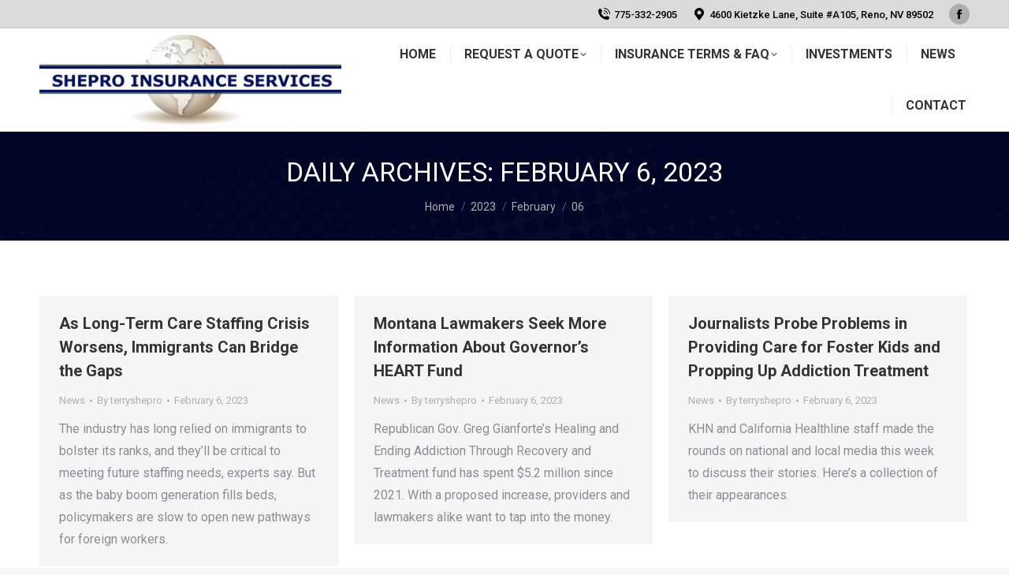

--- FILE ---
content_type: text/html; charset=UTF-8
request_url: https://sheproinsurance.com/2023/02/06/
body_size: 13157
content:
<!DOCTYPE html>
<!--[if !(IE 6) | !(IE 7) | !(IE 8)  ]><!-->
<html dir="ltr" lang="en-US" prefix="og: https://ogp.me/ns#" class="no-js">
<!--<![endif]-->
<head>
	<meta charset="UTF-8" />
				<meta name="viewport" content="width=device-width, initial-scale=1, maximum-scale=1, user-scalable=0"/>
			<meta name="theme-color" content="#1e73be"/>	<link rel="profile" href="https://gmpg.org/xfn/11" />
	<title>February 6, 2023 - Shepro Insurance Services</title>
	<style>img:is([sizes="auto" i], [sizes^="auto," i]) { contain-intrinsic-size: 3000px 1500px }</style>
	
		<!-- All in One SEO 4.9.3 - aioseo.com -->
	<meta name="robots" content="noindex, max-image-preview:large" />
	<link rel="canonical" href="https://sheproinsurance.com/2023/02/06/" />
	<meta name="generator" content="All in One SEO (AIOSEO) 4.9.3" />
		<script type="application/ld+json" class="aioseo-schema">
			{"@context":"https:\/\/schema.org","@graph":[{"@type":"BreadcrumbList","@id":"https:\/\/sheproinsurance.com\/2023\/02\/06\/#breadcrumblist","itemListElement":[{"@type":"ListItem","@id":"https:\/\/sheproinsurance.com#listItem","position":1,"name":"Home","item":"https:\/\/sheproinsurance.com","nextItem":{"@type":"ListItem","@id":"https:\/\/sheproinsurance.com\/2023\/#listItem","name":2023}},{"@type":"ListItem","@id":"https:\/\/sheproinsurance.com\/2023\/#listItem","position":2,"name":2023,"item":"https:\/\/sheproinsurance.com\/2023\/","nextItem":{"@type":"ListItem","@id":"https:\/\/sheproinsurance.com\/2023\/02\/#listItem","name":"02"},"previousItem":{"@type":"ListItem","@id":"https:\/\/sheproinsurance.com#listItem","name":"Home"}},{"@type":"ListItem","@id":"https:\/\/sheproinsurance.com\/2023\/02\/#listItem","position":3,"name":"02","item":"https:\/\/sheproinsurance.com\/2023\/02\/","nextItem":{"@type":"ListItem","@id":"https:\/\/sheproinsurance.com\/2023\/02\/06\/#listItem","name":"06"},"previousItem":{"@type":"ListItem","@id":"https:\/\/sheproinsurance.com\/2023\/#listItem","name":2023}},{"@type":"ListItem","@id":"https:\/\/sheproinsurance.com\/2023\/02\/06\/#listItem","position":4,"name":"06","previousItem":{"@type":"ListItem","@id":"https:\/\/sheproinsurance.com\/2023\/02\/#listItem","name":"02"}}]},{"@type":"CollectionPage","@id":"https:\/\/sheproinsurance.com\/2023\/02\/06\/#collectionpage","url":"https:\/\/sheproinsurance.com\/2023\/02\/06\/","name":"February 6, 2023 - Shepro Insurance Services","inLanguage":"en-US","isPartOf":{"@id":"https:\/\/sheproinsurance.com\/#website"},"breadcrumb":{"@id":"https:\/\/sheproinsurance.com\/2023\/02\/06\/#breadcrumblist"}},{"@type":"Organization","@id":"https:\/\/sheproinsurance.com\/#organization","name":"Shepro Insurance Services","url":"https:\/\/sheproinsurance.com\/","telephone":"+17753322905","logo":{"@type":"ImageObject","url":"https:\/\/sheproinsurance.com\/wp-content\/uploads\/2015\/02\/topbanner.png","@id":"https:\/\/sheproinsurance.com\/2023\/02\/06\/#organizationLogo","width":930,"height":200},"image":{"@id":"https:\/\/sheproinsurance.com\/2023\/02\/06\/#organizationLogo"},"sameAs":["https:\/\/www.facebook.com\/sheproinsurance"]},{"@type":"WebSite","@id":"https:\/\/sheproinsurance.com\/#website","url":"https:\/\/sheproinsurance.com\/","name":"Shepro Insurance Services","inLanguage":"en-US","publisher":{"@id":"https:\/\/sheproinsurance.com\/#organization"}}]}
		</script>
		<!-- All in One SEO -->

<link rel='dns-prefetch' href='//maps.googleapis.com' />
<link rel='dns-prefetch' href='//fonts.googleapis.com' />
<link rel="alternate" type="application/rss+xml" title="Shepro Insurance Services &raquo; Feed" href="https://sheproinsurance.com/feed/" />
<link rel="alternate" type="application/rss+xml" title="Shepro Insurance Services &raquo; Comments Feed" href="https://sheproinsurance.com/comments/feed/" />
		<!-- This site uses the Google Analytics by MonsterInsights plugin v9.11.1 - Using Analytics tracking - https://www.monsterinsights.com/ -->
		<!-- Note: MonsterInsights is not currently configured on this site. The site owner needs to authenticate with Google Analytics in the MonsterInsights settings panel. -->
					<!-- No tracking code set -->
				<!-- / Google Analytics by MonsterInsights -->
		<script>
window._wpemojiSettings = {"baseUrl":"https:\/\/s.w.org\/images\/core\/emoji\/16.0.1\/72x72\/","ext":".png","svgUrl":"https:\/\/s.w.org\/images\/core\/emoji\/16.0.1\/svg\/","svgExt":".svg","source":{"concatemoji":"https:\/\/sheproinsurance.com\/wp-includes\/js\/wp-emoji-release.min.js?ver=6.8.3"}};
/*! This file is auto-generated */
!function(s,n){var o,i,e;function c(e){try{var t={supportTests:e,timestamp:(new Date).valueOf()};sessionStorage.setItem(o,JSON.stringify(t))}catch(e){}}function p(e,t,n){e.clearRect(0,0,e.canvas.width,e.canvas.height),e.fillText(t,0,0);var t=new Uint32Array(e.getImageData(0,0,e.canvas.width,e.canvas.height).data),a=(e.clearRect(0,0,e.canvas.width,e.canvas.height),e.fillText(n,0,0),new Uint32Array(e.getImageData(0,0,e.canvas.width,e.canvas.height).data));return t.every(function(e,t){return e===a[t]})}function u(e,t){e.clearRect(0,0,e.canvas.width,e.canvas.height),e.fillText(t,0,0);for(var n=e.getImageData(16,16,1,1),a=0;a<n.data.length;a++)if(0!==n.data[a])return!1;return!0}function f(e,t,n,a){switch(t){case"flag":return n(e,"\ud83c\udff3\ufe0f\u200d\u26a7\ufe0f","\ud83c\udff3\ufe0f\u200b\u26a7\ufe0f")?!1:!n(e,"\ud83c\udde8\ud83c\uddf6","\ud83c\udde8\u200b\ud83c\uddf6")&&!n(e,"\ud83c\udff4\udb40\udc67\udb40\udc62\udb40\udc65\udb40\udc6e\udb40\udc67\udb40\udc7f","\ud83c\udff4\u200b\udb40\udc67\u200b\udb40\udc62\u200b\udb40\udc65\u200b\udb40\udc6e\u200b\udb40\udc67\u200b\udb40\udc7f");case"emoji":return!a(e,"\ud83e\udedf")}return!1}function g(e,t,n,a){var r="undefined"!=typeof WorkerGlobalScope&&self instanceof WorkerGlobalScope?new OffscreenCanvas(300,150):s.createElement("canvas"),o=r.getContext("2d",{willReadFrequently:!0}),i=(o.textBaseline="top",o.font="600 32px Arial",{});return e.forEach(function(e){i[e]=t(o,e,n,a)}),i}function t(e){var t=s.createElement("script");t.src=e,t.defer=!0,s.head.appendChild(t)}"undefined"!=typeof Promise&&(o="wpEmojiSettingsSupports",i=["flag","emoji"],n.supports={everything:!0,everythingExceptFlag:!0},e=new Promise(function(e){s.addEventListener("DOMContentLoaded",e,{once:!0})}),new Promise(function(t){var n=function(){try{var e=JSON.parse(sessionStorage.getItem(o));if("object"==typeof e&&"number"==typeof e.timestamp&&(new Date).valueOf()<e.timestamp+604800&&"object"==typeof e.supportTests)return e.supportTests}catch(e){}return null}();if(!n){if("undefined"!=typeof Worker&&"undefined"!=typeof OffscreenCanvas&&"undefined"!=typeof URL&&URL.createObjectURL&&"undefined"!=typeof Blob)try{var e="postMessage("+g.toString()+"("+[JSON.stringify(i),f.toString(),p.toString(),u.toString()].join(",")+"));",a=new Blob([e],{type:"text/javascript"}),r=new Worker(URL.createObjectURL(a),{name:"wpTestEmojiSupports"});return void(r.onmessage=function(e){c(n=e.data),r.terminate(),t(n)})}catch(e){}c(n=g(i,f,p,u))}t(n)}).then(function(e){for(var t in e)n.supports[t]=e[t],n.supports.everything=n.supports.everything&&n.supports[t],"flag"!==t&&(n.supports.everythingExceptFlag=n.supports.everythingExceptFlag&&n.supports[t]);n.supports.everythingExceptFlag=n.supports.everythingExceptFlag&&!n.supports.flag,n.DOMReady=!1,n.readyCallback=function(){n.DOMReady=!0}}).then(function(){return e}).then(function(){var e;n.supports.everything||(n.readyCallback(),(e=n.source||{}).concatemoji?t(e.concatemoji):e.wpemoji&&e.twemoji&&(t(e.twemoji),t(e.wpemoji)))}))}((window,document),window._wpemojiSettings);
</script>
<style id='wp-emoji-styles-inline-css'>

	img.wp-smiley, img.emoji {
		display: inline !important;
		border: none !important;
		box-shadow: none !important;
		height: 1em !important;
		width: 1em !important;
		margin: 0 0.07em !important;
		vertical-align: -0.1em !important;
		background: none !important;
		padding: 0 !important;
	}
</style>
<link rel='stylesheet' id='wp-block-library-css' href='https://sheproinsurance.com/wp-includes/css/dist/block-library/style.min.css?ver=6.8.3' media='all' />
<style id='wp-block-library-theme-inline-css'>
.wp-block-audio :where(figcaption){color:#555;font-size:13px;text-align:center}.is-dark-theme .wp-block-audio :where(figcaption){color:#ffffffa6}.wp-block-audio{margin:0 0 1em}.wp-block-code{border:1px solid #ccc;border-radius:4px;font-family:Menlo,Consolas,monaco,monospace;padding:.8em 1em}.wp-block-embed :where(figcaption){color:#555;font-size:13px;text-align:center}.is-dark-theme .wp-block-embed :where(figcaption){color:#ffffffa6}.wp-block-embed{margin:0 0 1em}.blocks-gallery-caption{color:#555;font-size:13px;text-align:center}.is-dark-theme .blocks-gallery-caption{color:#ffffffa6}:root :where(.wp-block-image figcaption){color:#555;font-size:13px;text-align:center}.is-dark-theme :root :where(.wp-block-image figcaption){color:#ffffffa6}.wp-block-image{margin:0 0 1em}.wp-block-pullquote{border-bottom:4px solid;border-top:4px solid;color:currentColor;margin-bottom:1.75em}.wp-block-pullquote cite,.wp-block-pullquote footer,.wp-block-pullquote__citation{color:currentColor;font-size:.8125em;font-style:normal;text-transform:uppercase}.wp-block-quote{border-left:.25em solid;margin:0 0 1.75em;padding-left:1em}.wp-block-quote cite,.wp-block-quote footer{color:currentColor;font-size:.8125em;font-style:normal;position:relative}.wp-block-quote:where(.has-text-align-right){border-left:none;border-right:.25em solid;padding-left:0;padding-right:1em}.wp-block-quote:where(.has-text-align-center){border:none;padding-left:0}.wp-block-quote.is-large,.wp-block-quote.is-style-large,.wp-block-quote:where(.is-style-plain){border:none}.wp-block-search .wp-block-search__label{font-weight:700}.wp-block-search__button{border:1px solid #ccc;padding:.375em .625em}:where(.wp-block-group.has-background){padding:1.25em 2.375em}.wp-block-separator.has-css-opacity{opacity:.4}.wp-block-separator{border:none;border-bottom:2px solid;margin-left:auto;margin-right:auto}.wp-block-separator.has-alpha-channel-opacity{opacity:1}.wp-block-separator:not(.is-style-wide):not(.is-style-dots){width:100px}.wp-block-separator.has-background:not(.is-style-dots){border-bottom:none;height:1px}.wp-block-separator.has-background:not(.is-style-wide):not(.is-style-dots){height:2px}.wp-block-table{margin:0 0 1em}.wp-block-table td,.wp-block-table th{word-break:normal}.wp-block-table :where(figcaption){color:#555;font-size:13px;text-align:center}.is-dark-theme .wp-block-table :where(figcaption){color:#ffffffa6}.wp-block-video :where(figcaption){color:#555;font-size:13px;text-align:center}.is-dark-theme .wp-block-video :where(figcaption){color:#ffffffa6}.wp-block-video{margin:0 0 1em}:root :where(.wp-block-template-part.has-background){margin-bottom:0;margin-top:0;padding:1.25em 2.375em}
</style>
<style id='classic-theme-styles-inline-css'>
/*! This file is auto-generated */
.wp-block-button__link{color:#fff;background-color:#32373c;border-radius:9999px;box-shadow:none;text-decoration:none;padding:calc(.667em + 2px) calc(1.333em + 2px);font-size:1.125em}.wp-block-file__button{background:#32373c;color:#fff;text-decoration:none}
</style>
<link rel='stylesheet' id='aioseo/css/src/vue/standalone/blocks/table-of-contents/global.scss-css' href='https://sheproinsurance.com/wp-content/plugins/all-in-one-seo-pack/dist/Lite/assets/css/table-of-contents/global.e90f6d47.css?ver=4.9.3' media='all' />
<style id='global-styles-inline-css'>
:root{--wp--preset--aspect-ratio--square: 1;--wp--preset--aspect-ratio--4-3: 4/3;--wp--preset--aspect-ratio--3-4: 3/4;--wp--preset--aspect-ratio--3-2: 3/2;--wp--preset--aspect-ratio--2-3: 2/3;--wp--preset--aspect-ratio--16-9: 16/9;--wp--preset--aspect-ratio--9-16: 9/16;--wp--preset--color--black: #000000;--wp--preset--color--cyan-bluish-gray: #abb8c3;--wp--preset--color--white: #FFF;--wp--preset--color--pale-pink: #f78da7;--wp--preset--color--vivid-red: #cf2e2e;--wp--preset--color--luminous-vivid-orange: #ff6900;--wp--preset--color--luminous-vivid-amber: #fcb900;--wp--preset--color--light-green-cyan: #7bdcb5;--wp--preset--color--vivid-green-cyan: #00d084;--wp--preset--color--pale-cyan-blue: #8ed1fc;--wp--preset--color--vivid-cyan-blue: #0693e3;--wp--preset--color--vivid-purple: #9b51e0;--wp--preset--color--accent: #1e73be;--wp--preset--color--dark-gray: #111;--wp--preset--color--light-gray: #767676;--wp--preset--gradient--vivid-cyan-blue-to-vivid-purple: linear-gradient(135deg,rgba(6,147,227,1) 0%,rgb(155,81,224) 100%);--wp--preset--gradient--light-green-cyan-to-vivid-green-cyan: linear-gradient(135deg,rgb(122,220,180) 0%,rgb(0,208,130) 100%);--wp--preset--gradient--luminous-vivid-amber-to-luminous-vivid-orange: linear-gradient(135deg,rgba(252,185,0,1) 0%,rgba(255,105,0,1) 100%);--wp--preset--gradient--luminous-vivid-orange-to-vivid-red: linear-gradient(135deg,rgba(255,105,0,1) 0%,rgb(207,46,46) 100%);--wp--preset--gradient--very-light-gray-to-cyan-bluish-gray: linear-gradient(135deg,rgb(238,238,238) 0%,rgb(169,184,195) 100%);--wp--preset--gradient--cool-to-warm-spectrum: linear-gradient(135deg,rgb(74,234,220) 0%,rgb(151,120,209) 20%,rgb(207,42,186) 40%,rgb(238,44,130) 60%,rgb(251,105,98) 80%,rgb(254,248,76) 100%);--wp--preset--gradient--blush-light-purple: linear-gradient(135deg,rgb(255,206,236) 0%,rgb(152,150,240) 100%);--wp--preset--gradient--blush-bordeaux: linear-gradient(135deg,rgb(254,205,165) 0%,rgb(254,45,45) 50%,rgb(107,0,62) 100%);--wp--preset--gradient--luminous-dusk: linear-gradient(135deg,rgb(255,203,112) 0%,rgb(199,81,192) 50%,rgb(65,88,208) 100%);--wp--preset--gradient--pale-ocean: linear-gradient(135deg,rgb(255,245,203) 0%,rgb(182,227,212) 50%,rgb(51,167,181) 100%);--wp--preset--gradient--electric-grass: linear-gradient(135deg,rgb(202,248,128) 0%,rgb(113,206,126) 100%);--wp--preset--gradient--midnight: linear-gradient(135deg,rgb(2,3,129) 0%,rgb(40,116,252) 100%);--wp--preset--font-size--small: 13px;--wp--preset--font-size--medium: 20px;--wp--preset--font-size--large: 36px;--wp--preset--font-size--x-large: 42px;--wp--preset--spacing--20: 0.44rem;--wp--preset--spacing--30: 0.67rem;--wp--preset--spacing--40: 1rem;--wp--preset--spacing--50: 1.5rem;--wp--preset--spacing--60: 2.25rem;--wp--preset--spacing--70: 3.38rem;--wp--preset--spacing--80: 5.06rem;--wp--preset--shadow--natural: 6px 6px 9px rgba(0, 0, 0, 0.2);--wp--preset--shadow--deep: 12px 12px 50px rgba(0, 0, 0, 0.4);--wp--preset--shadow--sharp: 6px 6px 0px rgba(0, 0, 0, 0.2);--wp--preset--shadow--outlined: 6px 6px 0px -3px rgba(255, 255, 255, 1), 6px 6px rgba(0, 0, 0, 1);--wp--preset--shadow--crisp: 6px 6px 0px rgba(0, 0, 0, 1);}:where(.is-layout-flex){gap: 0.5em;}:where(.is-layout-grid){gap: 0.5em;}body .is-layout-flex{display: flex;}.is-layout-flex{flex-wrap: wrap;align-items: center;}.is-layout-flex > :is(*, div){margin: 0;}body .is-layout-grid{display: grid;}.is-layout-grid > :is(*, div){margin: 0;}:where(.wp-block-columns.is-layout-flex){gap: 2em;}:where(.wp-block-columns.is-layout-grid){gap: 2em;}:where(.wp-block-post-template.is-layout-flex){gap: 1.25em;}:where(.wp-block-post-template.is-layout-grid){gap: 1.25em;}.has-black-color{color: var(--wp--preset--color--black) !important;}.has-cyan-bluish-gray-color{color: var(--wp--preset--color--cyan-bluish-gray) !important;}.has-white-color{color: var(--wp--preset--color--white) !important;}.has-pale-pink-color{color: var(--wp--preset--color--pale-pink) !important;}.has-vivid-red-color{color: var(--wp--preset--color--vivid-red) !important;}.has-luminous-vivid-orange-color{color: var(--wp--preset--color--luminous-vivid-orange) !important;}.has-luminous-vivid-amber-color{color: var(--wp--preset--color--luminous-vivid-amber) !important;}.has-light-green-cyan-color{color: var(--wp--preset--color--light-green-cyan) !important;}.has-vivid-green-cyan-color{color: var(--wp--preset--color--vivid-green-cyan) !important;}.has-pale-cyan-blue-color{color: var(--wp--preset--color--pale-cyan-blue) !important;}.has-vivid-cyan-blue-color{color: var(--wp--preset--color--vivid-cyan-blue) !important;}.has-vivid-purple-color{color: var(--wp--preset--color--vivid-purple) !important;}.has-black-background-color{background-color: var(--wp--preset--color--black) !important;}.has-cyan-bluish-gray-background-color{background-color: var(--wp--preset--color--cyan-bluish-gray) !important;}.has-white-background-color{background-color: var(--wp--preset--color--white) !important;}.has-pale-pink-background-color{background-color: var(--wp--preset--color--pale-pink) !important;}.has-vivid-red-background-color{background-color: var(--wp--preset--color--vivid-red) !important;}.has-luminous-vivid-orange-background-color{background-color: var(--wp--preset--color--luminous-vivid-orange) !important;}.has-luminous-vivid-amber-background-color{background-color: var(--wp--preset--color--luminous-vivid-amber) !important;}.has-light-green-cyan-background-color{background-color: var(--wp--preset--color--light-green-cyan) !important;}.has-vivid-green-cyan-background-color{background-color: var(--wp--preset--color--vivid-green-cyan) !important;}.has-pale-cyan-blue-background-color{background-color: var(--wp--preset--color--pale-cyan-blue) !important;}.has-vivid-cyan-blue-background-color{background-color: var(--wp--preset--color--vivid-cyan-blue) !important;}.has-vivid-purple-background-color{background-color: var(--wp--preset--color--vivid-purple) !important;}.has-black-border-color{border-color: var(--wp--preset--color--black) !important;}.has-cyan-bluish-gray-border-color{border-color: var(--wp--preset--color--cyan-bluish-gray) !important;}.has-white-border-color{border-color: var(--wp--preset--color--white) !important;}.has-pale-pink-border-color{border-color: var(--wp--preset--color--pale-pink) !important;}.has-vivid-red-border-color{border-color: var(--wp--preset--color--vivid-red) !important;}.has-luminous-vivid-orange-border-color{border-color: var(--wp--preset--color--luminous-vivid-orange) !important;}.has-luminous-vivid-amber-border-color{border-color: var(--wp--preset--color--luminous-vivid-amber) !important;}.has-light-green-cyan-border-color{border-color: var(--wp--preset--color--light-green-cyan) !important;}.has-vivid-green-cyan-border-color{border-color: var(--wp--preset--color--vivid-green-cyan) !important;}.has-pale-cyan-blue-border-color{border-color: var(--wp--preset--color--pale-cyan-blue) !important;}.has-vivid-cyan-blue-border-color{border-color: var(--wp--preset--color--vivid-cyan-blue) !important;}.has-vivid-purple-border-color{border-color: var(--wp--preset--color--vivid-purple) !important;}.has-vivid-cyan-blue-to-vivid-purple-gradient-background{background: var(--wp--preset--gradient--vivid-cyan-blue-to-vivid-purple) !important;}.has-light-green-cyan-to-vivid-green-cyan-gradient-background{background: var(--wp--preset--gradient--light-green-cyan-to-vivid-green-cyan) !important;}.has-luminous-vivid-amber-to-luminous-vivid-orange-gradient-background{background: var(--wp--preset--gradient--luminous-vivid-amber-to-luminous-vivid-orange) !important;}.has-luminous-vivid-orange-to-vivid-red-gradient-background{background: var(--wp--preset--gradient--luminous-vivid-orange-to-vivid-red) !important;}.has-very-light-gray-to-cyan-bluish-gray-gradient-background{background: var(--wp--preset--gradient--very-light-gray-to-cyan-bluish-gray) !important;}.has-cool-to-warm-spectrum-gradient-background{background: var(--wp--preset--gradient--cool-to-warm-spectrum) !important;}.has-blush-light-purple-gradient-background{background: var(--wp--preset--gradient--blush-light-purple) !important;}.has-blush-bordeaux-gradient-background{background: var(--wp--preset--gradient--blush-bordeaux) !important;}.has-luminous-dusk-gradient-background{background: var(--wp--preset--gradient--luminous-dusk) !important;}.has-pale-ocean-gradient-background{background: var(--wp--preset--gradient--pale-ocean) !important;}.has-electric-grass-gradient-background{background: var(--wp--preset--gradient--electric-grass) !important;}.has-midnight-gradient-background{background: var(--wp--preset--gradient--midnight) !important;}.has-small-font-size{font-size: var(--wp--preset--font-size--small) !important;}.has-medium-font-size{font-size: var(--wp--preset--font-size--medium) !important;}.has-large-font-size{font-size: var(--wp--preset--font-size--large) !important;}.has-x-large-font-size{font-size: var(--wp--preset--font-size--x-large) !important;}
:where(.wp-block-post-template.is-layout-flex){gap: 1.25em;}:where(.wp-block-post-template.is-layout-grid){gap: 1.25em;}
:where(.wp-block-columns.is-layout-flex){gap: 2em;}:where(.wp-block-columns.is-layout-grid){gap: 2em;}
:root :where(.wp-block-pullquote){font-size: 1.5em;line-height: 1.6;}
</style>
<link rel='stylesheet' id='wp-components-css' href='https://sheproinsurance.com/wp-includes/css/dist/components/style.min.css?ver=6.8.3' media='all' />
<link rel='stylesheet' id='godaddy-styles-css' href='https://sheproinsurance.com/wp-content/mu-plugins/vendor/wpex/godaddy-launch/includes/Dependencies/GoDaddy/Styles/build/latest.css?ver=2.0.2' media='all' />
<link rel='stylesheet' id='the7-font-css' href='https://sheproinsurance.com/wp-content/themes/dt-the7/fonts/icomoon-the7-font/icomoon-the7-font.min.css?ver=14.2.0' media='all' />
<link rel='stylesheet' id='the7-Defaults-css' href='https://sheproinsurance.com/wp-content/uploads/smile_fonts/Defaults/Defaults.css?ver=6.8.3' media='all' />
<link rel='stylesheet' id='dt-web-fonts-css' href='https://fonts.googleapis.com/css?family=Roboto:400,500,600,700' media='all' />
<link rel='stylesheet' id='dt-main-css' href='https://sheproinsurance.com/wp-content/themes/dt-the7/css/main.min.css?ver=14.2.0' media='all' />
<style id='dt-main-inline-css'>
body #load {
  display: block;
  height: 100%;
  overflow: hidden;
  position: fixed;
  width: 100%;
  z-index: 9901;
  opacity: 1;
  visibility: visible;
  transition: all .35s ease-out;
}
.load-wrap {
  width: 100%;
  height: 100%;
  background-position: center center;
  background-repeat: no-repeat;
  text-align: center;
  display: -ms-flexbox;
  display: -ms-flex;
  display: flex;
  -ms-align-items: center;
  -ms-flex-align: center;
  align-items: center;
  -ms-flex-flow: column wrap;
  flex-flow: column wrap;
  -ms-flex-pack: center;
  -ms-justify-content: center;
  justify-content: center;
}
.load-wrap > svg {
  position: absolute;
  top: 50%;
  left: 50%;
  transform: translate(-50%,-50%);
}
#load {
  background: var(--the7-elementor-beautiful-loading-bg,#ffffff);
  --the7-beautiful-spinner-color2: var(--the7-beautiful-spinner-color,rgba(51,51,51,0.25));
}

</style>
<link rel='stylesheet' id='the7-custom-scrollbar-css' href='https://sheproinsurance.com/wp-content/themes/dt-the7/lib/custom-scrollbar/custom-scrollbar.min.css?ver=14.2.0' media='all' />
<link rel='stylesheet' id='the7-wpbakery-css' href='https://sheproinsurance.com/wp-content/themes/dt-the7/css/wpbakery.min.css?ver=14.2.0' media='all' />
<link rel='stylesheet' id='the7-core-css' href='https://sheproinsurance.com/wp-content/plugins/dt-the7-core/assets/css/post-type.min.css?ver=2.7.12' media='all' />
<link rel='stylesheet' id='the7-css-vars-css' href='https://sheproinsurance.com/wp-content/uploads/the7-css/css-vars.css?ver=e3cd1f61ca4a' media='all' />
<link rel='stylesheet' id='dt-custom-css' href='https://sheproinsurance.com/wp-content/uploads/the7-css/custom.css?ver=e3cd1f61ca4a' media='all' />
<link rel='stylesheet' id='dt-media-css' href='https://sheproinsurance.com/wp-content/uploads/the7-css/media.css?ver=e3cd1f61ca4a' media='all' />
<link rel='stylesheet' id='the7-mega-menu-css' href='https://sheproinsurance.com/wp-content/uploads/the7-css/mega-menu.css?ver=e3cd1f61ca4a' media='all' />
<link rel='stylesheet' id='the7-elements-css' href='https://sheproinsurance.com/wp-content/uploads/the7-css/post-type-dynamic.css?ver=e3cd1f61ca4a' media='all' />
<link rel='stylesheet' id='style-css' href='https://sheproinsurance.com/wp-content/themes/dt-the7/style.css?ver=14.2.0' media='all' />
<link rel='stylesheet' id='ultimate-vc-addons-style-min-css' href='https://sheproinsurance.com/wp-content/plugins/Ultimate_VC_Addons/assets/min-css/ultimate.min.css?ver=3.20.3' media='all' />
<link rel='stylesheet' id='ultimate-vc-addons-vidcons-css' href='https://sheproinsurance.com/wp-content/plugins/Ultimate_VC_Addons/assets/fonts/vidcons.css?ver=3.20.3' media='all' />
<script src="https://sheproinsurance.com/wp-includes/js/jquery/jquery.min.js?ver=3.7.1" id="jquery-core-js"></script>
<script src="https://sheproinsurance.com/wp-includes/js/jquery/jquery-migrate.min.js?ver=3.4.1" id="jquery-migrate-js"></script>
<script id="dt-above-fold-js-extra">
var dtLocal = {"themeUrl":"https:\/\/sheproinsurance.com\/wp-content\/themes\/dt-the7","passText":"To view this protected post, enter the password below:","moreButtonText":{"loading":"Loading...","loadMore":"Load more"},"postID":"4149","ajaxurl":"https:\/\/sheproinsurance.com\/wp-admin\/admin-ajax.php","REST":{"baseUrl":"https:\/\/sheproinsurance.com\/wp-json\/the7\/v1","endpoints":{"sendMail":"\/send-mail"}},"contactMessages":{"required":"One or more fields have an error. Please check and try again.","terms":"Please accept the privacy policy.","fillTheCaptchaError":"Please, fill the captcha."},"captchaSiteKey":"","ajaxNonce":"cf60bd28ad","pageData":{"type":"archive","template":"archive","layout":"masonry"},"themeSettings":{"smoothScroll":"off","lazyLoading":false,"desktopHeader":{"height":130},"ToggleCaptionEnabled":"disabled","ToggleCaption":"Navigation","floatingHeader":{"showAfter":94,"showMenu":true,"height":130,"logo":{"showLogo":true,"html":"<img class=\" preload-me\" src=\"https:\/\/sheproinsurance.com\/wp-content\/uploads\/2020\/11\/topbannerX400.jpg\" srcset=\"https:\/\/sheproinsurance.com\/wp-content\/uploads\/2020\/11\/topbannerX400.jpg 400w, https:\/\/sheproinsurance.com\/wp-content\/uploads\/2020\/11\/topbannerX400.jpg 400w\" width=\"400\" height=\"121\"   sizes=\"400px\" alt=\"Shepro Insurance Services\" \/>","url":"https:\/\/sheproinsurance.com\/"}},"topLine":{"floatingTopLine":{"logo":{"showLogo":false,"html":""}}},"mobileHeader":{"firstSwitchPoint":992,"secondSwitchPoint":778,"firstSwitchPointHeight":60,"secondSwitchPointHeight":60,"mobileToggleCaptionEnabled":"disabled","mobileToggleCaption":"Menu"},"stickyMobileHeaderFirstSwitch":{"logo":{"html":"<img class=\" preload-me\" src=\"https:\/\/sheproinsurance.com\/wp-content\/uploads\/2020\/11\/topbannerX400.jpg\" srcset=\"https:\/\/sheproinsurance.com\/wp-content\/uploads\/2020\/11\/topbannerX400.jpg 400w, https:\/\/sheproinsurance.com\/wp-content\/uploads\/2020\/11\/topbannerX400.jpg 400w\" width=\"400\" height=\"121\"   sizes=\"400px\" alt=\"Shepro Insurance Services\" \/>"}},"stickyMobileHeaderSecondSwitch":{"logo":{"html":"<img class=\" preload-me\" src=\"https:\/\/sheproinsurance.com\/wp-content\/uploads\/2020\/11\/topbannerX400.jpg\" srcset=\"https:\/\/sheproinsurance.com\/wp-content\/uploads\/2020\/11\/topbannerX400.jpg 400w, https:\/\/sheproinsurance.com\/wp-content\/uploads\/2020\/11\/topbannerX400.jpg 400w\" width=\"400\" height=\"121\"   sizes=\"400px\" alt=\"Shepro Insurance Services\" \/>"}},"sidebar":{"switchPoint":992},"boxedWidth":"1280px"},"VCMobileScreenWidth":"768"};
var dtShare = {"shareButtonText":{"facebook":"Share on Facebook","twitter":"Share on X","pinterest":"Pin it","linkedin":"Share on Linkedin","whatsapp":"Share on Whatsapp"},"overlayOpacity":"85"};
</script>
<script src="https://sheproinsurance.com/wp-content/themes/dt-the7/js/above-the-fold.min.js?ver=14.2.0" id="dt-above-fold-js"></script>
<script src="https://sheproinsurance.com/wp-content/plugins/Ultimate_VC_Addons/assets/min-js/modernizr-custom.min.js?ver=3.20.3" id="ultimate-vc-addons-modernizr-js"></script>
<script src="https://maps.googleapis.com/maps/api/js" id="ultimate-vc-addons-googleapis-js"></script>
<script src="https://sheproinsurance.com/wp-includes/js/jquery/ui/core.min.js?ver=1.13.3" id="jquery-ui-core-js"></script>
<script src="https://sheproinsurance.com/wp-content/plugins/Ultimate_VC_Addons/assets/min-js/ultimate.min.js?ver=3.20.3" id="ultimate-vc-addons-script-js"></script>
<script src="https://sheproinsurance.com/wp-content/plugins/Ultimate_VC_Addons/assets/min-js/modal-all.min.js?ver=3.20.3" id="ultimate-vc-addons-modal-all-js"></script>
<script src="https://sheproinsurance.com/wp-content/plugins/Ultimate_VC_Addons/assets/min-js/jparallax.min.js?ver=3.20.3" id="ultimate-vc-addons-jquery.shake-js"></script>
<script src="https://sheproinsurance.com/wp-content/plugins/Ultimate_VC_Addons/assets/min-js/vhparallax.min.js?ver=3.20.3" id="ultimate-vc-addons-jquery.vhparallax-js"></script>
<script src="https://sheproinsurance.com/wp-content/plugins/Ultimate_VC_Addons/assets/min-js/ultimate_bg.min.js?ver=3.20.3" id="ultimate-vc-addons-row-bg-js"></script>
<script src="https://sheproinsurance.com/wp-content/plugins/Ultimate_VC_Addons/assets/min-js/mb-YTPlayer.min.js?ver=3.20.3" id="ultimate-vc-addons-jquery.ytplayer-js"></script>
<script></script><link rel="https://api.w.org/" href="https://sheproinsurance.com/wp-json/" /><link rel="EditURI" type="application/rsd+xml" title="RSD" href="https://sheproinsurance.com/xmlrpc.php?rsd" />
<!-- Google tag (gtag.js) -->
<script async src="https://www.googletagmanager.com/gtag/js?id=G-5GNMEN1MS8"></script>
<script>
  window.dataLayer = window.dataLayer || [];
  function gtag(){dataLayer.push(arguments);}
  gtag('js', new Date());

  gtag('config', 'G-5GNMEN1MS8');
</script><meta name="generator" content="Powered by WPBakery Page Builder - drag and drop page builder for WordPress."/>
<script type="text/javascript" id="the7-loader-script">
document.addEventListener("DOMContentLoaded", function(event) {
	var load = document.getElementById("load");
	if(!load.classList.contains('loader-removed')){
		var removeLoading = setTimeout(function() {
			load.className += " loader-removed";
		}, 300);
	}
});
</script>
		<link rel="icon" href="https://sheproinsurance.com/wp-content/uploads/2020/11/clipart-earth-grey-3.png" type="image/png" sizes="16x16"/><link rel="icon" href="https://sheproinsurance.com/wp-content/uploads/2020/11/clipart-earth-grey-3.png" type="image/png" sizes="32x32"/><noscript><style> .wpb_animate_when_almost_visible { opacity: 1; }</style></noscript><!-- Google tag (gtag.js) -->
<script async src="https://www.googletagmanager.com/gtag/js?id=G-16CQCSQE8G"></script>
<script>
  window.dataLayer = window.dataLayer || [];
  function gtag(){dataLayer.push(arguments);}
  gtag('js', new Date());

  gtag('config', 'G-16CQCSQE8G');
</script><style id='the7-custom-inline-css' type='text/css'>
.sub-nav .menu-item i.fa,
.sub-nav .menu-item i.fas,
.sub-nav .menu-item i.far,
.sub-nav .menu-item i.fab {
	text-align: center;
	width: 1.25em;
}
</style>
</head>
<body id="the7-body" class="archive date wp-embed-responsive wp-theme-dt-the7 the7-core-ver-2.7.12 layout-masonry description-under-image dt-responsive-on right-mobile-menu-close-icon ouside-menu-close-icon mobile-hamburger-close-bg-enable mobile-hamburger-close-bg-hover-enable  fade-medium-mobile-menu-close-icon fade-medium-menu-close-icon srcset-enabled btn-flat custom-btn-color custom-btn-hover-color phantom-sticky phantom-shadow-decoration phantom-main-logo-on floating-mobile-menu-icon top-header first-switch-logo-left first-switch-menu-right second-switch-logo-left second-switch-menu-right right-mobile-menu layzr-loading-on no-avatars popup-message-style the7-ver-14.2.0 wpb-js-composer js-comp-ver-8.4.1 vc_responsive">
<!-- The7 14.2.0 -->
<div id="load" class="spinner-loader">
	<div class="load-wrap"><style type="text/css">
    [class*="the7-spinner-animate-"]{
        animation: spinner-animation 1s cubic-bezier(1,1,1,1) infinite;
        x:46.5px;
        y:40px;
        width:7px;
        height:20px;
        fill:var(--the7-beautiful-spinner-color2);
        opacity: 0.2;
    }
    .the7-spinner-animate-2{
        animation-delay: 0.083s;
    }
    .the7-spinner-animate-3{
        animation-delay: 0.166s;
    }
    .the7-spinner-animate-4{
         animation-delay: 0.25s;
    }
    .the7-spinner-animate-5{
         animation-delay: 0.33s;
    }
    .the7-spinner-animate-6{
         animation-delay: 0.416s;
    }
    .the7-spinner-animate-7{
         animation-delay: 0.5s;
    }
    .the7-spinner-animate-8{
         animation-delay: 0.58s;
    }
    .the7-spinner-animate-9{
         animation-delay: 0.666s;
    }
    .the7-spinner-animate-10{
         animation-delay: 0.75s;
    }
    .the7-spinner-animate-11{
        animation-delay: 0.83s;
    }
    .the7-spinner-animate-12{
        animation-delay: 0.916s;
    }
    @keyframes spinner-animation{
        from {
            opacity: 1;
        }
        to{
            opacity: 0;
        }
    }
</style>
<svg width="75px" height="75px" xmlns="http://www.w3.org/2000/svg" viewBox="0 0 100 100" preserveAspectRatio="xMidYMid">
	<rect class="the7-spinner-animate-1" rx="5" ry="5" transform="rotate(0 50 50) translate(0 -30)"></rect>
	<rect class="the7-spinner-animate-2" rx="5" ry="5" transform="rotate(30 50 50) translate(0 -30)"></rect>
	<rect class="the7-spinner-animate-3" rx="5" ry="5" transform="rotate(60 50 50) translate(0 -30)"></rect>
	<rect class="the7-spinner-animate-4" rx="5" ry="5" transform="rotate(90 50 50) translate(0 -30)"></rect>
	<rect class="the7-spinner-animate-5" rx="5" ry="5" transform="rotate(120 50 50) translate(0 -30)"></rect>
	<rect class="the7-spinner-animate-6" rx="5" ry="5" transform="rotate(150 50 50) translate(0 -30)"></rect>
	<rect class="the7-spinner-animate-7" rx="5" ry="5" transform="rotate(180 50 50) translate(0 -30)"></rect>
	<rect class="the7-spinner-animate-8" rx="5" ry="5" transform="rotate(210 50 50) translate(0 -30)"></rect>
	<rect class="the7-spinner-animate-9" rx="5" ry="5" transform="rotate(240 50 50) translate(0 -30)"></rect>
	<rect class="the7-spinner-animate-10" rx="5" ry="5" transform="rotate(270 50 50) translate(0 -30)"></rect>
	<rect class="the7-spinner-animate-11" rx="5" ry="5" transform="rotate(300 50 50) translate(0 -30)"></rect>
	<rect class="the7-spinner-animate-12" rx="5" ry="5" transform="rotate(330 50 50) translate(0 -30)"></rect>
</svg></div>
</div>
<div id="page" >
	<a class="skip-link screen-reader-text" href="#content">Skip to content</a>

<div class="masthead inline-header right widgets full-height full-width dividers line-decoration shadow-mobile-header-decoration animate-position-mobile-menu-icon dt-parent-menu-clickable show-sub-menu-on-hover show-device-logo show-mobile-logo" >

	<div class="top-bar full-width-line top-bar-line-hide">
	<div class="top-bar-bg" ></div>
	<div class="mini-widgets left-widgets"></div><div class="right-widgets mini-widgets"><span class="mini-contacts phone show-on-desktop in-top-bar-left in-menu-second-switch"><i class="fa-fw icomoon-the7-font-the7-phone-06"></i><a href="tel:7753322905">775-332-2905</a></span><span class="mini-contacts address show-on-desktop near-logo-first-switch in-menu-second-switch"><i class="fa-fw the7-mw-icon-address-bold"></i>4600 Kietzke Lane, Suite #A105, Reno, NV 89502</span><div class="soc-ico show-on-desktop in-top-bar-right in-menu-second-switch custom-bg disabled-border border-off hover-accent-bg hover-disabled-border  hover-border-off"><a title="Facebook page opens in new window" href="https://www.facebook.com/sheproinsurance" target="_blank" class="facebook"><span class="soc-font-icon"></span><span class="screen-reader-text">Facebook page opens in new window</span></a></div></div></div>

	<header class="header-bar" role="banner">

		<div class="branding">
	<div id="site-title" class="assistive-text">Shepro Insurance Services</div>
	<div id="site-description" class="assistive-text"></div>
	<a class="same-logo" href="https://sheproinsurance.com/"><img class=" preload-me" src="https://sheproinsurance.com/wp-content/uploads/2020/11/topbannerX400.jpg" srcset="https://sheproinsurance.com/wp-content/uploads/2020/11/topbannerX400.jpg 400w, https://sheproinsurance.com/wp-content/uploads/2020/11/topbannerX400.jpg 400w" width="400" height="121"   sizes="400px" alt="Shepro Insurance Services" /><img class="mobile-logo preload-me" src="https://sheproinsurance.com/wp-content/uploads/2020/11/topbannerX400.jpg" srcset="https://sheproinsurance.com/wp-content/uploads/2020/11/topbannerX400.jpg 400w, https://sheproinsurance.com/wp-content/uploads/2020/11/topbannerX400.jpg 400w" width="400" height="121"   sizes="400px" alt="Shepro Insurance Services" /></a></div>

		<ul id="primary-menu" class="main-nav underline-decoration from-centre-line level-arrows-on outside-item-remove-margin"><li class="menu-item menu-item-type-post_type menu-item-object-page menu-item-home menu-item-3673 first depth-0"><a href='https://sheproinsurance.com/' data-level='1'><span class="menu-item-text"><span class="menu-text">Home</span></span></a></li> <li class="menu-item menu-item-type-post_type menu-item-object-page menu-item-has-children menu-item-2623 has-children depth-0"><a href='https://sheproinsurance.com/request-a-quote/' data-level='1' aria-haspopup='true' aria-expanded='false'><span class="menu-item-text"><span class="menu-text">Request a Quote</span></span></a><ul class="sub-nav hover-style-bg level-arrows-on" role="group"><li class="menu-item menu-item-type-post_type menu-item-object-page menu-item-2595 first depth-1"><a href='https://sheproinsurance.com/request-a-quote/senior-services/' data-level='2'><span class="menu-item-text"><span class="menu-text">Senior Services</span></span></a></li> <li class="menu-item menu-item-type-post_type menu-item-object-page menu-item-2593 depth-1"><a href='https://sheproinsurance.com/request-a-quote/rqindividual/' data-level='2'><span class="menu-item-text"><span class="menu-text">Individual &#038; Short Term Medical</span></span></a></li> <li class="menu-item menu-item-type-post_type menu-item-object-page menu-item-2592 depth-1"><a href='https://sheproinsurance.com/request-a-quote/guaranteed-health-insurance-rx-cards/' data-level='2'><span class="menu-item-text"><span class="menu-text">Health Insurance &#038; RX Cards</span></span></a></li> <li class="menu-item menu-item-type-post_type menu-item-object-page menu-item-2591 depth-1"><a href='https://sheproinsurance.com/request-a-quote/dental-vision-insurance/' data-level='2'><span class="menu-item-text"><span class="menu-text">Dental &#038; Vision Insurance</span></span></a></li> <li class="menu-item menu-item-type-post_type menu-item-object-page menu-item-2594 depth-1"><a href='https://sheproinsurance.com/request-a-quote/life-insurance-critical-illness/' data-level='2'><span class="menu-item-text"><span class="menu-text">Life Insurance</span></span></a></li> <li class="menu-item menu-item-type-post_type menu-item-object-page menu-item-2596 depth-1"><a href='https://sheproinsurance.com/request-a-quote/travel-insurance/' data-level='2'><span class="menu-item-text"><span class="menu-text">Travel/Misc Insurance</span></span></a></li> <li class="menu-item menu-item-type-post_type menu-item-object-page menu-item-2972 depth-1"><a href='https://sheproinsurance.com/index-annuities/' data-level='2'><span class="menu-item-text"><span class="menu-text">Index Annuities</span></span></a></li> <li class="menu-item menu-item-type-custom menu-item-object-custom menu-item-3096 depth-1"><a href='https://www.healthsherpa.com/?_agent_id=terrance-shepro' data-level='2'><span class="menu-item-text"><span class="menu-text">Health Insurance Exchange</span></span></a></li> <li class="menu-item menu-item-type-post_type menu-item-object-page menu-item-3226 depth-1"><a href='https://sheproinsurance.com/medicare/' data-level='2'><span class="menu-item-text"><span class="menu-text">Medicare Benefits</span></span></a></li> </ul></li> <li class="menu-item menu-item-type-post_type menu-item-object-page menu-item-has-children menu-item-2624 has-children depth-0"><a href='https://sheproinsurance.com/insurance-products/' data-level='1' aria-haspopup='true' aria-expanded='false'><span class="menu-item-text"><span class="menu-text">Insurance Terms &#038; FAQ</span></span></a><ul class="sub-nav hover-style-bg level-arrows-on" role="group"><li class="menu-item menu-item-type-post_type menu-item-object-page menu-item-2629 first depth-1"><a href='https://sheproinsurance.com/insurance-products/annuities/' data-level='2'><span class="menu-item-text"><span class="menu-text">Annuities</span></span></a></li> <li class="menu-item menu-item-type-post_type menu-item-object-page menu-item-2625 depth-1"><a href='https://sheproinsurance.com/insurance-products/medicare-solutions/' data-level='2'><span class="menu-item-text"><span class="menu-text">Medicare Solutions</span></span></a></li> <li class="menu-item menu-item-type-post_type menu-item-object-page menu-item-2626 depth-1"><a href='https://sheproinsurance.com/insurance-products/long-term-medical/' data-level='2'><span class="menu-item-text"><span class="menu-text">Long Term Care</span></span></a></li> <li class="menu-item menu-item-type-post_type menu-item-object-page menu-item-2627 depth-1"><a href='https://sheproinsurance.com/insurance-products/life-insurance/' data-level='2'><span class="menu-item-text"><span class="menu-text">Life Insurance</span></span></a></li> <li class="menu-item menu-item-type-post_type menu-item-object-page menu-item-2628 depth-1"><a href='https://sheproinsurance.com/insurance-products/medical-insurance/' data-level='2'><span class="menu-item-text"><span class="menu-text">Medical Insurance</span></span></a></li> <li class="menu-item menu-item-type-post_type menu-item-object-page menu-item-2641 depth-1"><a href='https://sheproinsurance.com/consumer-information/insurance-glossary/' data-level='2'><span class="menu-item-text"><span class="menu-text">Insurance Glossary</span></span></a></li> </ul></li> <li class="menu-item menu-item-type-post_type menu-item-object-page menu-item-2809 depth-0"><a href='https://sheproinsurance.com/investments/' data-level='1'><span class="menu-item-text"><span class="menu-text">Investments</span></span></a></li> <li class="menu-item menu-item-type-post_type menu-item-object-page menu-item-2716 depth-0"><a href='https://sheproinsurance.com/blog-posts-small-image/' data-level='1'><span class="menu-item-text"><span class="menu-text">News</span></span></a></li> <li class="menu-item menu-item-type-post_type menu-item-object-page menu-item-2861 last depth-0"><a href='https://sheproinsurance.com/shepro-insurance-services/' data-level='1'><span class="menu-item-text"><span class="menu-text">Contact</span></span></a></li> </ul>
		
	</header>

</div>
<div role="navigation" aria-label="Main Menu" class="dt-mobile-header mobile-menu-show-divider">
	<div class="dt-close-mobile-menu-icon" aria-label="Close" role="button" tabindex="0"><div class="close-line-wrap"><span class="close-line"></span><span class="close-line"></span><span class="close-line"></span></div></div>	<ul id="mobile-menu" class="mobile-main-nav">
		<li class="menu-item menu-item-type-post_type menu-item-object-page menu-item-home menu-item-3673 first depth-0"><a href='https://sheproinsurance.com/' data-level='1'><span class="menu-item-text"><span class="menu-text">Home</span></span></a></li> <li class="menu-item menu-item-type-post_type menu-item-object-page menu-item-has-children menu-item-2623 has-children depth-0"><a href='https://sheproinsurance.com/request-a-quote/' data-level='1' aria-haspopup='true' aria-expanded='false'><span class="menu-item-text"><span class="menu-text">Request a Quote</span></span></a><ul class="sub-nav hover-style-bg level-arrows-on" role="group"><li class="menu-item menu-item-type-post_type menu-item-object-page menu-item-2595 first depth-1"><a href='https://sheproinsurance.com/request-a-quote/senior-services/' data-level='2'><span class="menu-item-text"><span class="menu-text">Senior Services</span></span></a></li> <li class="menu-item menu-item-type-post_type menu-item-object-page menu-item-2593 depth-1"><a href='https://sheproinsurance.com/request-a-quote/rqindividual/' data-level='2'><span class="menu-item-text"><span class="menu-text">Individual &#038; Short Term Medical</span></span></a></li> <li class="menu-item menu-item-type-post_type menu-item-object-page menu-item-2592 depth-1"><a href='https://sheproinsurance.com/request-a-quote/guaranteed-health-insurance-rx-cards/' data-level='2'><span class="menu-item-text"><span class="menu-text">Health Insurance &#038; RX Cards</span></span></a></li> <li class="menu-item menu-item-type-post_type menu-item-object-page menu-item-2591 depth-1"><a href='https://sheproinsurance.com/request-a-quote/dental-vision-insurance/' data-level='2'><span class="menu-item-text"><span class="menu-text">Dental &#038; Vision Insurance</span></span></a></li> <li class="menu-item menu-item-type-post_type menu-item-object-page menu-item-2594 depth-1"><a href='https://sheproinsurance.com/request-a-quote/life-insurance-critical-illness/' data-level='2'><span class="menu-item-text"><span class="menu-text">Life Insurance</span></span></a></li> <li class="menu-item menu-item-type-post_type menu-item-object-page menu-item-2596 depth-1"><a href='https://sheproinsurance.com/request-a-quote/travel-insurance/' data-level='2'><span class="menu-item-text"><span class="menu-text">Travel/Misc Insurance</span></span></a></li> <li class="menu-item menu-item-type-post_type menu-item-object-page menu-item-2972 depth-1"><a href='https://sheproinsurance.com/index-annuities/' data-level='2'><span class="menu-item-text"><span class="menu-text">Index Annuities</span></span></a></li> <li class="menu-item menu-item-type-custom menu-item-object-custom menu-item-3096 depth-1"><a href='https://www.healthsherpa.com/?_agent_id=terrance-shepro' data-level='2'><span class="menu-item-text"><span class="menu-text">Health Insurance Exchange</span></span></a></li> <li class="menu-item menu-item-type-post_type menu-item-object-page menu-item-3226 depth-1"><a href='https://sheproinsurance.com/medicare/' data-level='2'><span class="menu-item-text"><span class="menu-text">Medicare Benefits</span></span></a></li> </ul></li> <li class="menu-item menu-item-type-post_type menu-item-object-page menu-item-has-children menu-item-2624 has-children depth-0"><a href='https://sheproinsurance.com/insurance-products/' data-level='1' aria-haspopup='true' aria-expanded='false'><span class="menu-item-text"><span class="menu-text">Insurance Terms &#038; FAQ</span></span></a><ul class="sub-nav hover-style-bg level-arrows-on" role="group"><li class="menu-item menu-item-type-post_type menu-item-object-page menu-item-2629 first depth-1"><a href='https://sheproinsurance.com/insurance-products/annuities/' data-level='2'><span class="menu-item-text"><span class="menu-text">Annuities</span></span></a></li> <li class="menu-item menu-item-type-post_type menu-item-object-page menu-item-2625 depth-1"><a href='https://sheproinsurance.com/insurance-products/medicare-solutions/' data-level='2'><span class="menu-item-text"><span class="menu-text">Medicare Solutions</span></span></a></li> <li class="menu-item menu-item-type-post_type menu-item-object-page menu-item-2626 depth-1"><a href='https://sheproinsurance.com/insurance-products/long-term-medical/' data-level='2'><span class="menu-item-text"><span class="menu-text">Long Term Care</span></span></a></li> <li class="menu-item menu-item-type-post_type menu-item-object-page menu-item-2627 depth-1"><a href='https://sheproinsurance.com/insurance-products/life-insurance/' data-level='2'><span class="menu-item-text"><span class="menu-text">Life Insurance</span></span></a></li> <li class="menu-item menu-item-type-post_type menu-item-object-page menu-item-2628 depth-1"><a href='https://sheproinsurance.com/insurance-products/medical-insurance/' data-level='2'><span class="menu-item-text"><span class="menu-text">Medical Insurance</span></span></a></li> <li class="menu-item menu-item-type-post_type menu-item-object-page menu-item-2641 depth-1"><a href='https://sheproinsurance.com/consumer-information/insurance-glossary/' data-level='2'><span class="menu-item-text"><span class="menu-text">Insurance Glossary</span></span></a></li> </ul></li> <li class="menu-item menu-item-type-post_type menu-item-object-page menu-item-2809 depth-0"><a href='https://sheproinsurance.com/investments/' data-level='1'><span class="menu-item-text"><span class="menu-text">Investments</span></span></a></li> <li class="menu-item menu-item-type-post_type menu-item-object-page menu-item-2716 depth-0"><a href='https://sheproinsurance.com/blog-posts-small-image/' data-level='1'><span class="menu-item-text"><span class="menu-text">News</span></span></a></li> <li class="menu-item menu-item-type-post_type menu-item-object-page menu-item-2861 last depth-0"><a href='https://sheproinsurance.com/shepro-insurance-services/' data-level='1'><span class="menu-item-text"><span class="menu-text">Contact</span></span></a></li> 	</ul>
	<div class='mobile-mini-widgets-in-menu'></div>
</div>

		<div class="page-title title-center solid-bg page-title-responsive-enabled bg-img-enabled title-outline-decoration">
			<div class="wf-wrap">

				<div class="page-title-head hgroup"><h1 >Daily Archives: <span>February 6, 2023</span></h1></div><div class="page-title-breadcrumbs"><div class="assistive-text">You are here:</div><ol class="breadcrumbs text-small" itemscope itemtype="https://schema.org/BreadcrumbList"><li itemprop="itemListElement" itemscope itemtype="https://schema.org/ListItem"><a itemprop="item" href="https://sheproinsurance.com/" title="Home"><span itemprop="name">Home</span></a><meta itemprop="position" content="1" /></li><li itemprop="itemListElement" itemscope itemtype="https://schema.org/ListItem"><a itemprop="item" href="https://sheproinsurance.com/2023/" title="2023"><span itemprop="name">2023</span></a><meta itemprop="position" content="2" /></li><li itemprop="itemListElement" itemscope itemtype="https://schema.org/ListItem"><a itemprop="item" href="https://sheproinsurance.com/2023/02/" title="February"><span itemprop="name">February</span></a><meta itemprop="position" content="3" /></li><li class="current" itemprop="itemListElement" itemscope itemtype="https://schema.org/ListItem"><span itemprop="name">06</span><meta itemprop="position" content="4" /></li></ol></div>			</div>
		</div>

		

<div id="main" class="sidebar-none sidebar-divider-vertical">

	
	<div class="main-gradient"></div>
	<div class="wf-wrap">
	<div class="wf-container-main">

	

	<!-- Content -->
	<div id="content" class="content" role="main">

		<div class="wf-container loading-effect-fade-in iso-container bg-under-post description-under-image content-align-left" data-padding="10px" data-cur-page="1" data-width="320px" data-columns="3">
<div class="wf-cell iso-item" data-post-id="4149" data-date="2023-02-06T18:59:04+00:00" data-name="As Long-Term Care Staffing Crisis Worsens, Immigrants Can Bridge the Gaps">
	<article class="post no-img post-4149 type-post status-publish format-standard hentry category-news category-65 bg-on fullwidth-img description-off">

		
		<div class="blog-content wf-td">
			<h3 class="entry-title"><a href="https://sheproinsurance.com/as-long-term-care-staffing-crisis-worsens-immigrants-can-bridge-the-gaps/" title="As Long-Term Care Staffing Crisis Worsens, Immigrants Can Bridge the Gaps" rel="bookmark">As Long-Term Care Staffing Crisis Worsens, Immigrants Can Bridge the Gaps</a></h3>

			<div class="entry-meta"><span class="category-link"><a href="https://sheproinsurance.com/category/news/" >News</a></span><a class="author vcard" href="https://sheproinsurance.com/author/terryshepro/" title="View all posts by terryshepro" rel="author">By <span class="fn">terryshepro</span></a><a href="https://sheproinsurance.com/2023/02/06/" title="6:59 pm" class="data-link" rel="bookmark"><time class="entry-date updated" datetime="2023-02-06T18:59:04+00:00">February 6, 2023</time></a></div><div>The industry has long relied on immigrants to bolster its ranks, and they&rsquo;ll be critical to meeting future staffing needs, experts say. But as the baby boom generation fills beds, policymakers are slow to open new pathways for foreign workers.</div>

		</div>

	</article>

</div>
<div class="wf-cell iso-item" data-post-id="4148" data-date="2023-02-06T18:59:02+00:00" data-name="Montana Lawmakers Seek More Information About Governor’s HEART Fund">
	<article class="post no-img post-4148 type-post status-publish format-standard hentry category-news category-65 bg-on fullwidth-img description-off">

		
		<div class="blog-content wf-td">
			<h3 class="entry-title"><a href="https://sheproinsurance.com/montana-lawmakers-seek-more-information-about-governors-heart-fund/" title="Montana Lawmakers Seek More Information About Governor’s HEART Fund" rel="bookmark">Montana Lawmakers Seek More Information About Governor’s HEART Fund</a></h3>

			<div class="entry-meta"><span class="category-link"><a href="https://sheproinsurance.com/category/news/" >News</a></span><a class="author vcard" href="https://sheproinsurance.com/author/terryshepro/" title="View all posts by terryshepro" rel="author">By <span class="fn">terryshepro</span></a><a href="https://sheproinsurance.com/2023/02/06/" title="6:59 pm" class="data-link" rel="bookmark"><time class="entry-date updated" datetime="2023-02-06T18:59:02+00:00">February 6, 2023</time></a></div><div>Republican Gov. Greg Gianforte&rsquo;s Healing and Ending Addiction Through Recovery and Treatment fund has spent $5.2 million since 2021. With a proposed increase, providers and lawmakers alike want to tap into the money.</div>

		</div>

	</article>

</div>
<div class="wf-cell iso-item" data-post-id="4147" data-date="2023-02-06T18:59:00+00:00" data-name="Journalists Probe Problems in Providing Care for Foster Kids and Propping Up Addiction Treatment">
	<article class="post no-img post-4147 type-post status-publish format-standard hentry category-news category-65 bg-on fullwidth-img description-off">

		
		<div class="blog-content wf-td">
			<h3 class="entry-title"><a href="https://sheproinsurance.com/journalists-probe-problems-in-providing-care-for-foster-kids-and-propping-up-addiction-treatment/" title="Journalists Probe Problems in Providing Care for Foster Kids and Propping Up Addiction Treatment" rel="bookmark">Journalists Probe Problems in Providing Care for Foster Kids and Propping Up Addiction Treatment</a></h3>

			<div class="entry-meta"><span class="category-link"><a href="https://sheproinsurance.com/category/news/" >News</a></span><a class="author vcard" href="https://sheproinsurance.com/author/terryshepro/" title="View all posts by terryshepro" rel="author">By <span class="fn">terryshepro</span></a><a href="https://sheproinsurance.com/2023/02/06/" title="6:59 pm" class="data-link" rel="bookmark"><time class="entry-date updated" datetime="2023-02-06T18:59:00+00:00">February 6, 2023</time></a></div><div>KHN and California Healthline staff made the rounds on national and local media this week to discuss their stories. Here&rsquo;s a collection of their appearances.</div>

		</div>

	</article>

</div>
<div class="wf-cell iso-item" data-post-id="4146" data-date="2023-02-06T18:58:58+00:00" data-name="A Technicality Could Keep RSV Shots From Kids in Need">
	<article class="post no-img post-4146 type-post status-publish format-standard hentry category-news category-65 bg-on fullwidth-img description-off">

		
		<div class="blog-content wf-td">
			<h3 class="entry-title"><a href="https://sheproinsurance.com/a-technicality-could-keep-rsv-shots-from-kids-in-need/" title="A Technicality Could Keep RSV Shots From Kids in Need" rel="bookmark">A Technicality Could Keep RSV Shots From Kids in Need</a></h3>

			<div class="entry-meta"><span class="category-link"><a href="https://sheproinsurance.com/category/news/" >News</a></span><a class="author vcard" href="https://sheproinsurance.com/author/terryshepro/" title="View all posts by terryshepro" rel="author">By <span class="fn">terryshepro</span></a><a href="https://sheproinsurance.com/2023/02/06/" title="6:58 pm" class="data-link" rel="bookmark"><time class="entry-date updated" datetime="2023-02-06T18:58:58+00:00">February 6, 2023</time></a></div><div>The Vaccines for Children program, which buys more than half the pediatric vaccines in the U.S., may not cover the RSV shot for babies because it&rsquo;s not technically a vaccine.</div>

		</div>

	</article>

</div>
<div class="wf-cell iso-item" data-post-id="4145" data-date="2023-02-06T18:58:56+00:00" data-name="Why Two States Remain Holdouts on Distracted Driving Laws">
	<article class="post no-img post-4145 type-post status-publish format-standard hentry category-news category-65 bg-on fullwidth-img description-off">

		
		<div class="blog-content wf-td">
			<h3 class="entry-title"><a href="https://sheproinsurance.com/why-two-states-remain-holdouts-on-distracted-driving-laws/" title="Why Two States Remain Holdouts on Distracted Driving Laws" rel="bookmark">Why Two States Remain Holdouts on Distracted Driving Laws</a></h3>

			<div class="entry-meta"><span class="category-link"><a href="https://sheproinsurance.com/category/news/" >News</a></span><a class="author vcard" href="https://sheproinsurance.com/author/terryshepro/" title="View all posts by terryshepro" rel="author">By <span class="fn">terryshepro</span></a><a href="https://sheproinsurance.com/2023/02/06/" title="6:58 pm" class="data-link" rel="bookmark"><time class="entry-date updated" datetime="2023-02-06T18:58:56+00:00">February 6, 2023</time></a></div><div>Missouri and Montana are the only states without distracted driving laws for all drivers. With traffic fatalities rising significantly nationwide, some Missouri lawmakers and advocates for roadway safety are eyeing bills in the new legislative session that would crack down on texting while driving in the Show Me State.</div>

		</div>

	</article>

</div>
<div class="wf-cell iso-item" data-post-id="4144" data-date="2023-02-06T18:58:54+00:00" data-name="Por un tecnicismo, niños necesitados podrían no tener acceso a vacunas contra el VRS">
	<article class="post no-img post-4144 type-post status-publish format-standard hentry category-news category-65 bg-on fullwidth-img description-off">

		
		<div class="blog-content wf-td">
			<h3 class="entry-title"><a href="https://sheproinsurance.com/por-un-tecnicismo-ninos-necesitados-podrian-no-tener-acceso-a-vacunas-contra-el-vrs/" title="Por un tecnicismo, niños necesitados podrían no tener acceso a vacunas contra el VRS" rel="bookmark">Por un tecnicismo, niños necesitados podrían no tener acceso a vacunas contra el VRS</a></h3>

			<div class="entry-meta"><span class="category-link"><a href="https://sheproinsurance.com/category/news/" >News</a></span><a class="author vcard" href="https://sheproinsurance.com/author/terryshepro/" title="View all posts by terryshepro" rel="author">By <span class="fn">terryshepro</span></a><a href="https://sheproinsurance.com/2023/02/06/" title="6:58 pm" class="data-link" rel="bookmark"><time class="entry-date updated" datetime="2023-02-06T18:58:54+00:00">February 6, 2023</time></a></div><div>El virus respiratorio sincitial afecta a beb&eacute;s de todas las clases sociales, pero tiende a perjudicar m&aacute;s a los hogares pobres y hacinados</div>

		</div>

	</article>

</div>
<div class="wf-cell iso-item" data-post-id="4143" data-date="2023-02-06T18:58:52+00:00" data-name="A Secret Weapon in Preventing the Next Pandemic: Fruit Bats">
	<article class="post no-img post-4143 type-post status-publish format-standard hentry category-news category-65 bg-on fullwidth-img description-off">

		
		<div class="blog-content wf-td">
			<h3 class="entry-title"><a href="https://sheproinsurance.com/a-secret-weapon-in-preventing-the-next-pandemic-fruit-bats/" title="A Secret Weapon in Preventing the Next Pandemic: Fruit Bats" rel="bookmark">A Secret Weapon in Preventing the Next Pandemic: Fruit Bats</a></h3>

			<div class="entry-meta"><span class="category-link"><a href="https://sheproinsurance.com/category/news/" >News</a></span><a class="author vcard" href="https://sheproinsurance.com/author/terryshepro/" title="View all posts by terryshepro" rel="author">By <span class="fn">terryshepro</span></a><a href="https://sheproinsurance.com/2023/02/06/" title="6:58 pm" class="data-link" rel="bookmark"><time class="entry-date updated" datetime="2023-02-06T18:58:52+00:00">February 6, 2023</time></a></div><div>New research links habitat destruction with the spillover of viruses from animals to humans.</div>

		</div>

	</article>

</div>
<div class="wf-cell iso-item" data-post-id="4142" data-date="2023-02-06T18:58:50+00:00" data-name="Decisions by CVS and Optum Panicked Thousands of Their Sickest Patients">
	<article class="post no-img post-4142 type-post status-publish format-standard hentry category-news category-65 bg-on fullwidth-img description-off">

		
		<div class="blog-content wf-td">
			<h3 class="entry-title"><a href="https://sheproinsurance.com/decisions-by-cvs-and-optum-panicked-thousands-of-their-sickest-patients/" title="Decisions by CVS and Optum Panicked Thousands of Their Sickest Patients" rel="bookmark">Decisions by CVS and Optum Panicked Thousands of Their Sickest Patients</a></h3>

			<div class="entry-meta"><span class="category-link"><a href="https://sheproinsurance.com/category/news/" >News</a></span><a class="author vcard" href="https://sheproinsurance.com/author/terryshepro/" title="View all posts by terryshepro" rel="author">By <span class="fn">terryshepro</span></a><a href="https://sheproinsurance.com/2023/02/06/" title="6:58 pm" class="data-link" rel="bookmark"><time class="entry-date updated" datetime="2023-02-06T18:58:50+00:00">February 6, 2023</time></a></div><div>Pharmacy closures by two of the biggest home infusion companies point to grave shortages and dangers for patients who require IV nutrition to survive.</div>

		</div>

	</article>

</div></div>
	</div><!-- #content -->

	

			</div><!-- .wf-container -->
		</div><!-- .wf-wrap -->

	
	</div><!-- #main -->

	


	<!-- !Footer -->
	<footer id="footer" class="footer solid-bg"  role="contentinfo">

		
<!-- !Bottom-bar -->
<div id="bottom-bar" class="logo-left">
    <div class="wf-wrap">
        <div class="wf-container-bottom">

			
                <div class="wf-float-left">

					© 2025 · sheproinsurance.com - Shepro Insurance Services All Rights Reserved
                </div>

			
            <div class="wf-float-right">

				
            </div>

        </div><!-- .wf-container-bottom -->
    </div><!-- .wf-wrap -->
</div><!-- #bottom-bar -->
	</footer><!-- #footer -->

<a href="#" class="scroll-top"><svg version="1.1" xmlns="http://www.w3.org/2000/svg" xmlns:xlink="http://www.w3.org/1999/xlink" x="0px" y="0px"
	 viewBox="0 0 16 16" style="enable-background:new 0 0 16 16;" xml:space="preserve">
<path d="M11.7,6.3l-3-3C8.5,3.1,8.3,3,8,3c0,0,0,0,0,0C7.7,3,7.5,3.1,7.3,3.3l-3,3c-0.4,0.4-0.4,1,0,1.4c0.4,0.4,1,0.4,1.4,0L7,6.4
	V12c0,0.6,0.4,1,1,1s1-0.4,1-1V6.4l1.3,1.3c0.4,0.4,1,0.4,1.4,0C11.9,7.5,12,7.3,12,7S11.9,6.5,11.7,6.3z"/>
</svg><span class="screen-reader-text">Go to Top</span></a>

</div><!-- #page -->

<script type="speculationrules">
{"prefetch":[{"source":"document","where":{"and":[{"href_matches":"\/*"},{"not":{"href_matches":["\/wp-*.php","\/wp-admin\/*","\/wp-content\/uploads\/*","\/wp-content\/*","\/wp-content\/plugins\/*","\/wp-content\/themes\/dt-the7\/*","\/*\\?(.+)"]}},{"not":{"selector_matches":"a[rel~=\"nofollow\"]"}},{"not":{"selector_matches":".no-prefetch, .no-prefetch a"}}]},"eagerness":"conservative"}]}
</script>
<script src="https://sheproinsurance.com/wp-content/themes/dt-the7/js/main.min.js?ver=14.2.0" id="dt-main-js"></script>
<script src="https://sheproinsurance.com/wp-content/themes/dt-the7/js/legacy.min.js?ver=14.2.0" id="dt-legacy-js"></script>
<script src="https://sheproinsurance.com/wp-content/themes/dt-the7/lib/jquery-mousewheel/jquery-mousewheel.min.js?ver=14.2.0" id="jquery-mousewheel-js"></script>
<script src="https://sheproinsurance.com/wp-content/themes/dt-the7/lib/custom-scrollbar/custom-scrollbar.min.js?ver=14.2.0" id="the7-custom-scrollbar-js"></script>
<script src="https://sheproinsurance.com/wp-includes/js/imagesloaded.min.js?ver=5.0.0" id="imagesloaded-js"></script>
<script src="https://sheproinsurance.com/wp-includes/js/masonry.min.js?ver=4.2.2" id="masonry-js"></script>
<script src="https://sheproinsurance.com/wp-includes/js/jquery/ui/mouse.min.js?ver=1.13.3" id="jquery-ui-mouse-js"></script>
<script src="https://sheproinsurance.com/wp-includes/js/jquery/ui/slider.min.js?ver=1.13.3" id="jquery-ui-slider-js"></script>
<script></script>
<div class="pswp" tabindex="-1" role="dialog" aria-hidden="true">
	<div class="pswp__bg"></div>
	<div class="pswp__scroll-wrap">
		<div class="pswp__container">
			<div class="pswp__item"></div>
			<div class="pswp__item"></div>
			<div class="pswp__item"></div>
		</div>
		<div class="pswp__ui pswp__ui--hidden">
			<div class="pswp__top-bar">
				<div class="pswp__counter"></div>
				<button class="pswp__button pswp__button--close" title="Close (Esc)" aria-label="Close (Esc)"></button>
				<button class="pswp__button pswp__button--share" title="Share" aria-label="Share"></button>
				<button class="pswp__button pswp__button--fs" title="Toggle fullscreen" aria-label="Toggle fullscreen"></button>
				<button class="pswp__button pswp__button--zoom" title="Zoom in/out" aria-label="Zoom in/out"></button>
				<div class="pswp__preloader">
					<div class="pswp__preloader__icn">
						<div class="pswp__preloader__cut">
							<div class="pswp__preloader__donut"></div>
						</div>
					</div>
				</div>
			</div>
			<div class="pswp__share-modal pswp__share-modal--hidden pswp__single-tap">
				<div class="pswp__share-tooltip"></div> 
			</div>
			<button class="pswp__button pswp__button--arrow--left" title="Previous (arrow left)" aria-label="Previous (arrow left)">
			</button>
			<button class="pswp__button pswp__button--arrow--right" title="Next (arrow right)" aria-label="Next (arrow right)">
			</button>
			<div class="pswp__caption">
				<div class="pswp__caption__center"></div>
			</div>
		</div>
	</div>
</div>
</body>
</html>
